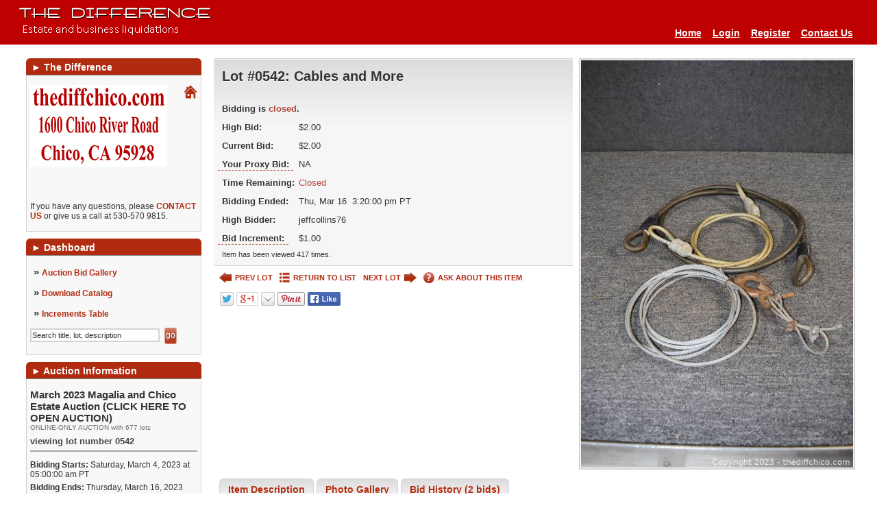

--- FILE ---
content_type: text/html; charset=UTF-8
request_url: https://www.thediffchico.com/auction/1469/item/cables-and-more-289510
body_size: 18896
content:
<!DOCTYPE html>
<html xmlns="http://www.w3.org/1999/xhtml" xml:lang="en-US" lang="en-US">
<head>
<meta http-equiv="Content-Type" content="text/html; charset=UTF-8"/>
<meta name="robots" content="index,all,follow" /><link rel="shortcut icon" href="https://www.thediffchico.com/images/favicon.gif" type="image/x-icon" />
<meta name="google-site-verification" content="TbIhOEEC8B7U1JQhXIV1B4Sv4GmUoB2vJUq_WaxVDoQ" />
<title>The Difference - Auction: March 2023 Magalia and Chico Estate Auction  (CLICK HERE TO OPEN AUCTION) ITEM: Cables and More</title>
<meta name="description" content="This item, Cables and More, is part of the online auction: March 2023 Magalia and Chico Estate Auction  (CLICK HERE TO OPEN AUCTION)." />
<meta name="keywords" content="online auction, auction, commercial auction, for sale, buy, used, forced sale, " />
  <link rel="stylesheet" href="/css/style.rev226.css" type="text/css" media="all"/>
    <link href="https://www.thediffchico.com/css/tdf-override.rev62.css" rel='stylesheet' type='text/css' media="all" />
  
  <script type="text/javascript">
var am_popup_display = false;
  </script>
  <script type="text/javascript" src="/js/jquery.rev172.js"></script>
  <script type="text/javascript" src="/js/jquery.simplemodal.rev142.js"></script>
  <script type="text/javascript" src="/js/main.rev40.js"></script>
  <meta property="og:url" content="https://www.thediffchico.com/auction/1469/item/cables-and-more-289510"/><meta property="og:type" content="website"/><meta property="og:title" content="Cables and More"/><meta property="og:image" content="https://d1pmzhuwg5hv4h.cloudfront.net/auctionimages/1469/1677435635/wthediffmar2023bw002511.jpg"/><meta property="og:image:width" content="400"/><meta property="og:image:height" content="601"/><meta property="og:description" content="This item is part of the online auction: March 2023 Magalia and Chico Estate Auction  (CLICK HERE TO OPEN AUCTION). Bidding starts Mar 4 and ends Mar 16. Item is located in Chico, CA."/><script type="text/javascript" src="/js/jquery-ui.rev189.js"></script>
    <script type="text/javascript" src="/js/pirobox_extended_min.rev2.js"></script>
    <script type="text/javascript" src="/js/itemlist.rev63.js"></script><script type="text/javascript" src="/js/jquery.multiselect.min.rev1.js"></script><link rel="stylesheet" href="/css/jqui/theme-tdf/jquery-ui-1.8.21.custom.css">
<script type="text/javascript" src="/js/angular.rev3.js"></script>
<script type="text/javascript" src="/js/angular.modules.rev8.js"></script>
<script type="text/javascript" src="/js/pusher.min.rev4.js"></script></head>
<body>
<!-- TDC Google Tag Manager -->
<noscript><iframe src="//www.googletagmanager.com/ns.html?id=GTM-QG3Z"
height="0" width="0" style="display:none;visibility:hidden"></iframe></noscript>
<script>(function(w,d,s,l,i){w[l]=w[l]||[];w[l].push({"gtm.start":
new Date().getTime(),event:"gtm.js"});var f=d.getElementsByTagName(s)[0],
j=d.createElement(s),dl=l!="dataLayer"?"&l="+l:"";j.async=true;j.src=
"//www.googletagmanager.com/gtm.js?id="+i+dl;f.parentNode.insertBefore(j,f);
})(window,document,"script","dataLayer","GTM-QG3Z");</script>
<!-- End Google Tag Manager -->
<!-- AM Google Tag Manager -->
<script>(function(w,d,s,l,i){w[l]=w[l]||[];w[l].push({"gtm.start":
new Date().getTime(),event:"gtm.js"});var f=d.getElementsByTagName(s)[0],
j=d.createElement(s),dl=l!="dataLayer"?"&l="+l:"";j.async=true;j.src=
"https://www.googletagmanager.com/gtm.js?id="+i+dl;f.parentNode.insertBefore(j,f);
})(window,document,"script","dataLayer","GTM-K9FP8CV");</script>
<!-- End Google Tag Manager --><div id="modal" class="sbblock"><h3><span>&nbsp;</span></h3></div>
<div id="modal-overlay"></div>
<div id="wrapper">
<noscript><div class="topwarmsg">This website requires javascript in order to function properly. Please <a href="http://enable-javascript.com/">click here</a> for help on how to enable javascript.</div></noscript>
<div id="header">
  <table><tr>
  <td><h1><a href="/"><img alt="The Difference" src="/images/thedifflogo.png" /></a></h1></td>
  <td class="desc"></td>
    <td>
    <ul class='main'><li><a href="https://www.thediffchico.com/">Home</a></li><li><a href="https://www.thediffchico.com/login">Login</a></li><li><a href="https://www.thediffchico.com/register">Register</a></li><li><a href="https://www.thediffchico.com/contactus">Contact Us</a></li></ul></td>
  </tr></table>
</div><div id="content">
<div id="lsidebar">
  <div style="width:100%">
    <div>
<b class="spiffy">
<b class="spiffy1"><b></b></b>
<b class="spiffy2"><b></b></b>
<b class="spiffy3"></b>
<b class="spiffy4"></b>
<b class="spiffy5"></b>
</b>
<div class="spiffyfg"><span>&#9658;</span>&nbsp;The Difference</div>
</div>
<div class="col_menu_content"><div class="col_div"><div style="display: inline-block;margin-bottom: 10px;"><a href="/newhome/affiliates/afid/2"><img src="/user_images2/affiliate2_logo1a_t.jpg" alt="affiliate logo"/></a></div><div class="rightdv"><a href="/newhome/affiliates/afid/2"><img src="/images/home.gif" alt="Affiliate Home Page" /></a></div><div><p>  </p></div></div><div class="col_div">If you have any questions, please <a id="affiliatecontact" href="#">CONTACT US</a> or give us a call at 530-570 9815.</div><script type="text/javascript">
$('#affiliatecontact,.ask').live('click', function(ev){
  ev.preventDefault();
  var auctitle = "Contact The Difference";
  $(this).after('<div class="sbblock iframe" id="ifmodal"><h3><span>' + auctitle + '</span></h3><iframe style="border:none;height:560px;width:101.2%;margin:-8px -6px -16px;"></iframe></div>');
  $('#ifmodal').modal({
    closeHTML: "<a title='Close' class='modal-close'>X</a>",
    position: [30],
    minWidth: 1024,
    maxWidth: 1024,
    overlayClose: true,
    fixed: false,
    overlayId: 'modal-overlay',
    containerId: 'modal-container',
    closeClass: 'modal-close',
    onClose: function(refresh){
      $.modal.close();
      $('#ifmodal').remove();
      if(typeof(refresh) !== 'undefined' && refresh === true){
        window.location.reload();
      }
    },
    onShow: function(){
      $('#modal-container').find('iframe').attr('src', '/contactus/affiliate/id/2');
    }
  });
  return false;
});
var closeModal = function(){
$.modal.close();
$('#ifmodal').remove();
};
</script></div><div>
<b class="spiffy">
<b class="spiffy1"><b></b></b>
<b class="spiffy2"><b></b></b>
<b class="spiffy3"></b>
<b class="spiffy4"></b>
<b class="spiffy5"></b>
</b>
<div class="spiffyfg"><span>&#9658;</span>&nbsp;Dashboard</div>
</div>
<div class="col_menu_content"><div style='padding-top:5px;'><div id='list3'><div class="single"><span>&raquo;</span>&nbsp;<a href="https://www.thediffchico.com/auction/march-2023-magalia-and-chico-estate-auction-click-here-to-open-auction-1469">Auction Bid Gallery</a></div><div class="single"><span>&raquo;</span>&nbsp;<a target="_blank" href="https://www.thediffchico.com/print_catalog/index/auction/1469">Download Catalog</a></div><div class="single"><span>&raquo;</span>&nbsp;<a id="inc-tip">Increments Table</a></div><div id="inctip" class="tooltip">The Bid increments on the item is $1.00</div><script type="text/javascript">
              $(document).ready(function(){
                $("#inc-tip").tooltip({
                  events: {def: "click, mouseleave", tooltip: "mouseover, mouseleave"},
                  tip: "#inctip",
                  delay: 1000,
                  offset: [-30, -4],
                  position: "center right"
                }).dynamic();
              });
              </script><div style="padding-top:5px;">
                <form action="/itemlist/search/auction/auction/1469" method="post" onsubmit='if(document.getElementById("lb-search-field").value=="Search title, lot, description") document.getElementById("lb-search-field").value=""; return true;'>
                    <input id="lb-search-field" class="search_field" name="search_string" type="text" maxlength="60" value="Search title, lot, description"
                      onblur='if(this.value=="") this.value="Search title, lot, description";' onfocus='if(this.value=="Search title, lot, description") this.value="";' />
                        <input class="blue_submit_sm" type="submit" name="submit" value="go" /></form></div></div></div></div><div>
<b class="spiffy">
<b class="spiffy1"><b></b></b>
<b class="spiffy2"><b></b></b>
<b class="spiffy3"></b>
<b class="spiffy4"></b>
<b class="spiffy5"></b>
</b>
<div class="spiffyfg"><span>&#9658;</span>&nbsp;Auction Information</div>
</div>
<div class="col_menu_content"><div class='col_div'><h2>March 2023 Magalia and Chico Estate Auction  (CLICK HERE TO OPEN AUCTION)</h2>	<div style='color:#707070; font-size:10px;'>ONLINE-ONLY AUCTION with 677 lots</div><h3>viewing lot number 0542</h3> <div class='col_div'><b>Bidding Starts:</b> Saturday, March 4, 2023 at 05:00:00 am  PT</div>
          <div style='margin-top:5px;'><b>Bidding Ends:</b> Thursday, March 16, 2023 between 08:00:00 am and 07:25:00 pm  PT</div><div style='margin-top:5px;'>See individual items for exact closing times.</div><div class='col_div'><b>Location:</b> <a id="aucaddress" itemscope itemtype="http://schema.org/PostalAddress" target="_blank" href="http://maps.google.com/maps?hl=en&amp;q=1600+Chico+River+Road%2C+Chico%2C+CA++95928&amp;um=1&amp;ie=UTF-8&amp;sa=X&amp;oi=geocode_result&amp;resnum=1&amp;ct=title"><span itemprop="streetAddress">1600 Chico River Road</span>, <span itemprop="addressLocality">Chico</span>, <span itemprop="addressRegion">CA </span> <span itemprop="postalCode">95928</span></a></div><div class='col_div'><p style="margin-bottom: 5px;"><span style="font-size: 10pt;"><strong>Inspection: </strong>Online viewing only.<strong> </strong></span></p>
<p style="margin-bottom: 5px;"><span style="font-size: 10pt;">If you have any questions regarding any lots please contact us 530 898 8090. </span></p>
<div id="spoon-plugin-kncgbdglledmjmpnikebkagnchfdehbm-2" style="display: none;"> </div></div><div class='col_div'><p><span style="font-size: 10pt;"><strong>Payment Due: </strong>Payment can be made at time of pick up.  If you chose this option please email us and state the day that you will be picking up. Payment can also be made online.</span><br /><br /><span style="font-size: 10pt;">Shipping is available, please contact us if this is an option that you are interested in taking advantage of. Thank you 530 898 8090 </span></p>
<p><span style="font-size: 10pt;"><strong>Payment Methods: </strong>We accept cash, cashier's check and credit cards.</span></p>
<div id="spoon-plugin-kncgbdglledmjmpnikebkagnchfdehbm-2" style="display: none;"> </div></div><div class='col_div'><p><span style="font-size: 12pt; background-color: #ffff00;"><strong><span style="font-size: 12pt;">Removal:  Pick Up hours-Saturday, Mar 18, 2023and Sunday Mar 19, 2023 </span><span style="font-size: 12pt;">between 8am-noon at 1600 Chico River Road. If you have any problems please contact us at 530 898 8090. </span></strong></span></p>
<p><span style="font-size: 10pt;">If you unable to pick up your items at this time please have someone pick them up for you. We are not able to store purchased items. </span></p>
<p><span style="font-size: 10pt;">Please bring paper and boxes to wrap your items as these are not supplied.</span></p>
<p><span style="font-size: 10pt;">All items remaining after this specified time are considered abandoned and forfeited, with no further rights by the Buyer. No claims of any kind shall be allowed after Item has been removed by the Buyer or item has been signed for at time of removal.</span></p>
<p><span style="font-size: 10pt;"><strong>Removal Assistance: </strong>Buyers are solely responsible for the removal of purchased items.</span></p>
<p><span style="font-size: 10pt;">If someone other than you is picking up your auction purchases, please <a href="http://www.thediffchico.com/authorize/auction/1469" target="_blank">CLICK HERE</a> to fill out the authorization form so that we can release your items to your authorized agent.</span></p>
<div id="spoon-plugin-kncgbdglledmjmpnikebkagnchfdehbm-2" style="display: none;"> </div></div><div class='col_div'><b>Buyer's Premium: </b>There is a 13% Buyer's Premium in effect for this auction.</div><div class='col_div'><p style="font-weight: bold;"><span style="font-size: 10pt;">All items are sold "as-is" and "where-is" with no warranties expressed or implied. Buyers in default will be charged a 15% re-listing fee based upon their high bid amount. There are no refunds or exchanges. Please bid accordingly.</span></p>
<div id="spoon-plugin-kncgbdglledmjmpnikebkagnchfdehbm-2" style="display: none;"> </div></div></div></div><div>
<b class="spiffy">
<b class="spiffy1"><b></b></b>
<b class="spiffy2"><b></b></b>
<b class="spiffy3"></b>
<b class="spiffy4"></b>
<b class="spiffy5"></b>
</b>
<div class="spiffyfg"><span>&#9658;</span>&nbsp;Featured Auctions</div>
</div>
<div class="col_menu_content"><div class="featured scroller"><a href="/auction/jan-2026-coin-and-jewelry-auction-click-here-to-open-auction-1593">Jan 2026 - Coin and Jewelry Auction (CLICK HERE TO OPEN AUCTION)<br/><span><span class="green_link">AUCTION BIDDING NOW!</span><br/>Sun, January 11 - Fri, January 23</span></a></div></div><div>
<b class="spiffy">
<b class="spiffy1"><b></b></b>
<b class="spiffy2"><b></b></b>
<b class="spiffy3"></b>
<b class="spiffy4"></b>
<b class="spiffy5"></b>
</b>
<div class="spiffyfg">
<span>&#9658;</span>&nbsp;Follow Us</div>
</div>
<div class="col_menu_content">
<div class="col_div">
<div class="follow">
<a class="facebook" href="http://www.facebook.com/pages/Thediffchico/492651384119992?ref=hl" title="Follow on Facebook" target="_blank"></a><a class="twitter" href="http://twitter.com/TheDiffChico" title="Follow on Twitter" target="_blank"></a><a class="googleplus" href="https://plus.google.com/+Thediffchicoca" title="Follow on Google+" target="_blank"></a><a class="RSS" href="https://www.thediffchico.com/feed/auctions" title="Subscribe to RSS feeds" target="_blank"></a></div>
<div class="clearfix"></div>
</div></div>
  </div>
</div>
<div id="main_content" >
<div itemscope itemtype="http://schema.org/Offer" ng-app="bidItem">
<input id="current_user" type="hidden" value='' />
<div id="item-wrapper" ng-controller="ItemDetailCtrl" style="display:none;">
<div id="item-image">
  <img alt="Cables and More" ng-src="https://d1pmzhuwg5hv4h.cloudfront.net/auctionimages/1469/1677435635/wthediffmar2023bw002511.jpg" itemprop="image" />
</div>
<noscript><div class="topwarmsg">This page is not working properly on your browser. Please <a href="/auction/1469/item/cables-and-more-289510/basic">Click Here</a> to switch to basic HTML page or <a href="/contactus">contact us</a> for support.</div></noscript>
<div id="item-info">

<div class="topwarmsg" id="jsfmsg" style="display:none;">This page is not working properly on your browser. Please <a href="/auction/1469/item/cables-and-more-289510/basic">Click Here</a> to switch to basic HTML page or <a href="/contactus">contact us</a> for support.</div>
<div id="item-detail" ng-class="{highlightg: (! enable_blind_bidding && item.highlight === 'highlightg'), highlightr: (! enable_blind_bidding && item.highlight === 'highlightr')}" >
  <div class="topwarmsg fixed" ng-if="show_pusher_warning_alert">There was some problem connecting to server. Application is trying to reconnect. Please check your internet connectivity.</div>
  <h2 class="auction_list_h2">
  Lot #0542:     <span itemprop="name">Cables and More</span>
    <br>
    </h2>
<meta itemprop="url" content="https://www.thediffchico.com/auction/1469/item/cables-and-more-289510">
<meta itemprop="category" content="">
<meta itemprop="seller" content="The Difference">
<meta itemprop="availabilityStarts" content="2023-03-04T05:00:00">
<meta itemprop="availabilityEnds" content="2023-03-16T15:20:00">


<div>
  <div ng-if="(item.buy_now <= 0 || item.current_bid < item.buy_now) && ! (item.first_to_reserve == 1 && item.reserve_price > 0 && item.current_bid >= item.reserve_price)">
    <form ng-if="item.start_time <= current_time && item.end_time >= current_time && item.live == '1'" class="bid_form" action="/auction/1469/item/289510" method="post">
      <label for="bid_field">Your Highest Bid:</label>
      <input type="hidden" id="min_bid_field" name="min_bid" value="{{item.minimum_bid}}" />
      <input type="hidden" name="high_bidder" value="{{item.high_bidder}}" />
      <input type="hidden" name="quantity" value="{{item.quantity}}" />
      <input type="hidden" class="bid_submit_value" name="bid_submit_value" value="" />
      <input type="text" id="bid_field" data-premium="{{item.buyer_premium}}" name="bid" autocomplete="off" maxlength="8" data-increment="{{item.increment}}" data-flat_increment="{{item.flat_increment}}" />
      <label for="bid_field" ng-if="item.quantity > 1">&nbsp;x&nbsp;{{item.quantity}}</label>
      <input name="bid_button" type="submit" value="{{item.bid_button_value}}" />
      <input ng-if="seconds > 0 && enable_buy_item_now && item.buy_now > 0" type="hidden" name="buy_now" value="{{item.buy_now}}" />
      <input ng-if="seconds > 0 && enable_buy_item_now && item.buy_now > 0" name="buy_now_button" type="submit" value="{{item.buy_now_display}}" />
              <span ng-if="is_admin || ! (enable_blind_bidding && auction.blind_bidding == 1)" ng-bind-html="item.bid_button_title | renderHtml"></span>
            </form>
    <h3 class="red" ng-if="! item.live || item.live == '0'">Bidding is not allowed on this item at the moment.</h3>
    <div ng-if="item.start_time > current_time || item.end_time < current_time">
            </div>
  </div>
  <b class="big red" ng-if="item.buy_now > 0 && item.buy_now <= item.current_bid">Sold</b>
  
  <table class="tbl-details">
        <tbody ng-bind-html="item.status_text | renderHtml"></tbody>
      <tr class="imp" ng-if="(item.current_bid > 0 && show_bid_history) && ( is_admin || ! (enable_blind_bidding && auction.blind_bidding == 1))">
        <th>Current Bid:</th>
        <td data-currency="{{item.current_bid}}" data-quantity="{{item.quantity}}"></td>
      </tr>
      <tr class="imp" ng-if="show_bid_history && (is_admin || ! (enable_blind_bidding && auction.blind_bidding == 1))">
        <th><label class='tipped' title='{{item.proxy_title | renderHtml}}' >
          Your Proxy Bid:</label></th>
        <td ng-if="item.high_bidder === current_user" data-currency="{{item.proxy_bid}}" data-quantity="{{item.quantity}}"></td>
        <td ng-if="item.high_bidder !== current_user">NA</td>
      </tr>
            <tr class="imp">
      <th>Time Remaining:</th>
      <td ng-if="! (item.first_to_reserve == 1 && item.reserve_price > 0 && item.current_bid >= item.reserve_price)" class="rimg" ng-class="{lessthantwelve: seconds <= 43200, red:(item.end_time - current_time) <= 0}">
        {{item.end_time | durationWords: current_time}}
                <span id="extendedspan" class="red_small" ng-if="item.bidding_extended > 0">(bidding was extended)</span>
                <a ng-if="item.start_time <= current_time && (item.end_time - current_time) > 0 && (! realtime || seconds > 86400)" href="/auction/1469/item/289510"><img src="/images/refresh-black-tdf.png" title="REFRESH PAGE" alt="REFRESH PAGE" /></a>
      </td>
      <td class="rimg red" ng-if="item.first_to_reserve == 1 && item.reserve_price > 0 && item.current_bid >= item.reserve_price">
          Closed      </td>
      </tr>
          <tr class="imp" ng-if="seconds > 0 && ! (item.first_to_reserve == 1 && item.reserve_price > 0 && item.current_bid >= item.reserve_price)">
                <th>Bidding Ends:</th>
        <td>Thu, Mar 16&nbsp;&nbsp;3:20:00 pm  PT</td>
              </tr>
            <tr class="imp" ng-if="seconds <= 0 && ! (item.first_to_reserve == 1 && item.reserve_price > 0 && item.current_bid >= item.reserve_price)">
                <th>Bidding Ended:</th>
        <td>Thu, Mar 16&nbsp;&nbsp;3:20:00 pm  PT</td>
              </tr>
            <tr class="imp" ng-if="item.bid_status_text.length > 0 && ! show_customer_info && item.highbidder_username && ! (enable_blind_bidding && auction.blind_bidding == 1)">
        <th>Status:</th>
        <td><span ng-class="{green: item.status === 'winning', red:item.status === 'losing'}">{{item.bid_status_text}}</span></td>
      </tr>
      <tr class="imp" ng-if="show_customer_info && item.highbidder_username && show_bid_history && (is_admin || ! (enable_blind_bidding && auction.blind_bidding == 1))">
        <th>High Bidder:</th>
        <td><span ng-class="{green: item.status === 'winning', red:item.status === 'losing'}">{{crowd_bidder && crowd_bidder == item.high_bidder ? crowd_bidder_username : item.highbidder_username}}</span></td>
      </tr>
      <tr class="imp" ng-if="show_bid_history && (is_admin || ! (enable_blind_bidding && auction.blind_bidding == 1))">
        <th>
          <div class="bidinc"><span class="tipped">Bid Increment:</span></div>
        </th>
        <td data-currency="{{item.effective_increment}}" data-quantity="{{item.quantity}}"></td>
      </tr>
            <tr class="imp" ng-if="item.reserve_price > 0 && item.reserve_option != 'none'">
        <th>Reserve Price:</th>
        <td ng-bind-html="item.reserve_price_display | renderHtml"></td>
      </tr>
      <tr class="imp" ng-if="item.current_bid <= 0">
        <th>Starting Bid:</th>
        <td data-currency="{{item.starting_bid}}" data-quantity="{{item.quantity}}"></td>
      </tr>
      <tr class="imp" ng-if="item.auction_item_location">
        <th>Item Location:</th>
        <td ng-bind-html="item.auction_item_location | renderHtml"></td>
      </tr>
      <tr class="imp" ng-if="item.seller_user_name">
        <th>Seller:</th>
        <td>{{item.seller_user_name}}</td>
      </tr>
          <tr><td colspan="2">
        Item has been viewed 417 times.
      </td></tr>
    </table>
</div>
</div>
<div class="ilinks">
      <a class="prev" href="/auction/1469/item/nib-hilti-filtration-bag-289509"><img alt="<" src="/images/prev-tdf.png" title="PREV LOT"/>PREV LOT</a>
    <a class="list blist" href="/auction/march-2023-magalia-and-chico-estate-auction-click-here-to-open-auction-1469/page/1"><img alt="" src="/images/list-tdf.png" title="RETURN TO LIST" />RETURN TO LIST</a>
    <a class="next" href="/auction/1469/item/gund-1983-bear-289511">NEXT LOT<img alt=">" src="/images/next-tdf.png" title="NEXT LOT"/></a>
      <a class="ask" href="/home/contact_us"><img alt="?" src="/images/help-tdf.png" title="ASK ABOUT THIS ITEM"/>ASK ABOUT THIS ITEM</a>
  <b class="clearfix"></b>
</div>
<div class="sshares">
<img id="sharebtnsstaticimage" src="/images/socialbtns-tdf.png" usemap="#Map" alt="Social Buttons" class="share-button"/>
<map name="Map" id="Map">
    <area alt="" title="" target="_blank" href="https://twitter.com/intent/tweet?text=Cables%20and%20More+https://www.thediffchico.com/auction/1469/item/cables-and-more-289510" shape="poly" coords="2,1,20,2,21,19,2,19" />
    <area alt="" title="" target="_blank" href="https://plus.google.com/share?url=https://www.thediffchico.com/auction/1469/item/cables-and-more-289510" shape="poly" coords="26,1,57,2,58,19,26,19" />
    <area alt="" title="" href="mailto:?Subject=Cables%20and%20More&body=https://www.thediffchico.com/auction/1469/item/cables-and-more-289510" shape="poly" coords="62,2,82,3,81,20,62,18" />
    <area alt="" title="" target="_blank" href="http://pinterest.com/pin/create/button/?url=https://www.thediffchico.com/auction/1469/item/cables-and-more-289510&media=https://www.thediffchico.com/auctionimages/1469/1677435635/wthediffmar2023bw002511.jpg&description=Cables%20and%20More" shape="poly" coords="87,3,125,2,125,19,86,19" />
    <area alt="" title="" target="_blank" href="https://www.facebook.com/sharer/sharer.php?u=https://www.thediffchico.com/auction/1469/item/cables-and-more-289510" shape="poly" coords="130,1,178,2,178,19,130,19" />
</map>
</div>
</div>
</div>
<div id="item-inctip" class="tooltip">The Bid increments on the item is $1.00</div>

<div id="itemtabs" class="clearfix">

<ul class="tab_ul">
    <li class="a"><a href="#description">Item Description</a></li>
          <li><a id="imgtab" href="#images">Photo Gallery</a></li>
      <li><a href="#bid-history">Bid History (2 bids)</a></li>
  </ul>
<div class="tab_content" " id="description" itemprop="description" style="display:none;">
  <p>Cables and More</p></div>

  <div class="tab_content" id="bid-history" style="display:none;">
    <a style="display:none;" class="refresh" href="https://www.thediffchico.com/auction/1469/item/cables-and-more-289510"><img alt="" title="REFRESH PAGE" src="/images/refresh-tdf.png"></a>
    <table class="simplegrid">
      <tr>
        <td style="width:140px;">Bid Date</td>
        <td>Bid Amount</td>
                <td style="width:25%;">Bidder</td>
              </tr>
          <tr  >
        <td>Mar 15, 2023 - 5:34:55 PM</td>
        <td>$2.00</td>
                <td class="infotd" title="jeffcollins76 outbid weldy03."><b>i</b>jeffcollins76</td>
              </tr>
          <tr class='e' >
        <td>Mar 4, 2023 - 8:06:26 AM</td>
        <td>$1.00</td>
                <td class="infotd" title="weldy03 placed the starting bid."><b>i</b>weldy03</td>
              </tr>
        </table>
  </div>
<div class="tab_content pics" id="images" style="display:none;">
  <strong>Click on any picture to see a larger image.</strong>
  <ul>
          <li>
        <a class="pirobox_gall" rel="gallery" target='_blank' href='https://d1pmzhuwg5hv4h.cloudfront.net/auctionimages/1469/1677435635/wthediffmar2023bw002511.jpg'>
          <noscript><img alt='Cables and More' src='https://d1pmzhuwg5hv4h.cloudfront.net/auctionimages/1469/1677435635/wthediffmar2023bw002511_t.jpg' /></noscript>
          <img alt="Cables and More" data-ssrc="https://d1pmzhuwg5hv4h.cloudfront.net/auctionimages/1469/1677435635/wthediffmar2023bw002511_t.jpg" />        </a>
      </li>
          <li>
        <a class="pirobox_gall" rel="gallery" target='_blank' href='https://d1pmzhuwg5hv4h.cloudfront.net/auctionimages/1469/1677435635/wthediffmar2023bw002512.jpg'>
          <noscript><img alt='Cables and More' src='https://d1pmzhuwg5hv4h.cloudfront.net/auctionimages/1469/1677435635/wthediffmar2023bw002512_t.jpg' /></noscript>
          <img alt="Cables and More" data-ssrc="https://d1pmzhuwg5hv4h.cloudfront.net/auctionimages/1469/1677435635/wthediffmar2023bw002512_t.jpg" />        </a>
      </li>
          <li>
        <a class="pirobox_gall" rel="gallery" target='_blank' href='https://d1pmzhuwg5hv4h.cloudfront.net/auctionimages/1469/1677435635/wthediffmar2023bw002513.jpg'>
          <noscript><img alt='Cables and More' src='https://d1pmzhuwg5hv4h.cloudfront.net/auctionimages/1469/1677435635/wthediffmar2023bw002513_t.jpg' /></noscript>
          <img alt="Cables and More" data-ssrc="https://d1pmzhuwg5hv4h.cloudfront.net/auctionimages/1469/1677435635/wthediffmar2023bw002513_t.jpg" />        </a>
      </li>
          <li>
        <a class="pirobox_gall" rel="gallery" target='_blank' href='https://d1pmzhuwg5hv4h.cloudfront.net/auctionimages/1469/1677435635/wthediffmar2023bw002514.jpg'>
          <noscript><img alt='Cables and More' src='https://d1pmzhuwg5hv4h.cloudfront.net/auctionimages/1469/1677435635/wthediffmar2023bw002514_t.jpg' /></noscript>
          <img alt="Cables and More" data-ssrc="https://d1pmzhuwg5hv4h.cloudfront.net/auctionimages/1469/1677435635/wthediffmar2023bw002514_t.jpg" />        </a>
      </li>
          <li>
        <a class="pirobox_gall" rel="gallery" target='_blank' href='https://d1pmzhuwg5hv4h.cloudfront.net/auctionimages/1469/1677435635/wthediffmar2023bw002515.jpg'>
          <noscript><img alt='Cables and More' src='https://d1pmzhuwg5hv4h.cloudfront.net/auctionimages/1469/1677435635/wthediffmar2023bw002515_t.jpg' /></noscript>
          <img alt="Cables and More" data-ssrc="https://d1pmzhuwg5hv4h.cloudfront.net/auctionimages/1469/1677435635/wthediffmar2023bw002515_t.jpg" />        </a>
      </li>
          <li>
        <a class="pirobox_gall" rel="gallery" target='_blank' href='https://d1pmzhuwg5hv4h.cloudfront.net/auctionimages/1469/1677435635/wthediffmar2023bw002516.jpg'>
          <noscript><img alt='Cables and More' src='https://d1pmzhuwg5hv4h.cloudfront.net/auctionimages/1469/1677435635/wthediffmar2023bw002516_t.jpg' /></noscript>
          <img alt="Cables and More" data-ssrc="https://d1pmzhuwg5hv4h.cloudfront.net/auctionimages/1469/1677435635/wthediffmar2023bw002516_t.jpg" />        </a>
      </li>
      </ul>
</div>

</div> <script type="text/javascript">
  var scroll_in_progress = false;
  var sliderPaddings = 32;
  var sliderButtonWidths = 62;
  var sliderImageBorders = 10;
  var setupGallery = function(container, direction){
    if(typeof(direction) === 'undefined')
      direction = false;
    container = $(container);
    var gwidth = container.width() - 4 - sliderPaddings;
    var sliderw = 0;
    var slideImages = $(container).find('.slider li img');
    if(direction === 'reverse')
      slideImages = $(slideImages.get().reverse());
    else if(direction === 'forward')
      slideImages = $(container).find('.slider li:not(.visible) img');
    $(slideImages).each(function(inx, el){
      el = $(el);
      var width = parseInt(el.attr('width')) + sliderImageBorders;
      sliderw += width;
      var btnwidth = (slideImages.length > (inx + 1)) ? sliderButtonWidths : 0;
      if((sliderw + btnwidth) >= gwidth){
        container.find('.slider-button').show();
        sliderw -= width;
        return false;
      }
      else
        container.find('.slider-button').hide();
      if($(el).data('ssrc') && $(el).data('ssrc').length > 0){
        el.attr('src', el.data('ssrc'));
        el.removeData('ssrc');
        el.removeAttr('data-ssrc');
      }
      el.parents('li').addClass('visible');
    });
    if(! direction)
      container.find('.slider .container').width(sliderw);
    return sliderw;
  };

  var setupGalleries = function(){
    $('.slider-container').each(function(){
      setupGallery(this);
    });
  };

 </script>
</div>
<script type='text/javascript'>
// <!--
var ga_tracking = '';
var gtm_enabled = true;
var bid_percentage = ''
var terms_duration = 1;
var fixed_sidebar = false;
var fix_pager = false;
var lang = {terms_heading:'Auction Terms',force_read_terms : 'Please take a bit more time to read this information.'};
var quantity_invalid = 'Please specify a valid quantity, greater than zero and no more than %s.';
var show_premium_in_bid_confirmation = false;
var enable_ajax_pusher_updates = true;
var disable_bidhistory_after_sale = false;
var img_postfix = '-tdf';
var is_mobile = '';
var isValidUser = '';
var force_increment_proxy = false;
lang.bid_login_popup = "<div class='login_popup' align='center'><h2> Start Bidding Now! </h2><br><div class='login_div'> Already have an account? <br><a href='/login'> Log In Here </a></div><div class='register_div'> New to TheDiffChico? <br><a href='/register'>Register Today!</a></div></div>";
lang.bid_login_popup_mobile = "You must be logged in to bid. If you don't already have an account please register first. It's quick and easy.";
lang.bid_premium_popup = "Are you sure you want to place a [bid] bid on this item: [title]? A [buyer_premium]% buyer's premium of amount [buyer_premium_amount] applies, bringing your total purchase commitment to [total].";
lang.bid_no_premium_popup = "Are you sure you want to place a [bid] bid on this item: [title]?";
lang.bid_not_good = 'Your bid must be a valid number. Valid numbers like the following:<br /> 95 &nbsp;&nbsp;&nbsp; $95.5 &nbsp; $95,555.55';
lang.bid_not_good_mobile = 'Your bid must be a valid number. Valid numbers like the following: 95    $95.5    $95,555.55';
lang.buy_now_popup = "You are about to purchase this item for [buy_now_price]. After the auction is over this item will be added to your invoice from the auction.";
lang.buy_now_bid_popup = "You have entered bid amount which is greater or equal to buy now price of the item. You are about to purchase this item for [buy_now_price]. After the auction is over this item will be added to your invoice from the auction.";
lang.buy_now_button = "Buy Now";
lang.buy_now_upcoming_popup = "Bidding has not started yet. You can purchase this item as soon as bidding starts.";
lang.check_terms_popup = "Please select the auction terms check box provided to indicate that you agree to the terms of this auction and then enter your bid.";
lang.classifieds_check_terms_popup = "Please select the classifieds terms check box provided to indicate that you agree to the terms and then add your item to cart.";
lang.place_bid_btn = 'Place Bid';
lang.adjust_proxy_btn = 'Adjust Proxy Bid';
lang.add_proxy_btn = 'Add Proxy Bid';
lang.can_adjust_proxy = "You can raise or lower your proxy bid by entering a new amount in the form.";
lang.can_add_proxy = "You can add a proxy bid to protect your item against other bidders.";
lang.can_bid = '<label>Enter %s or more</label>';
lang.losing_status = 'Losing';
lang.winning_status = 'Winning';
lang.pre_deposit_required_msg = "You need to place a deposit before bidding on this item.";
lang.auction_force_proxy_increment_msg = "Proxy bids must be multiples of the bid increment. Would you like to place a proxy bid of %s?";

var decimals = parseInt('2');
var buyer_premium = 13.000;
var enable_bid_confirmation = false;
var show_county_info = false;
var crowd_bidder = '';
var crowd_bidder_username = 'Crowd Bidder';
var current_user = parseInt('', 10);
var auctionID = '1469';
var itemId = '289510';
var handletabswitch = function(){
  if(location.hash.length > 0 && $(location.hash).length > 0){
    $('#itemtabs').find('a[href="'+location.hash+'"]').click();
    if(typeof(history.replaceState) !== 'undefined'){
      history.replaceState({}, '', location.href.replace(location.hash, ''));
    }
  }
};
var loadimgs = function(){
  $('#images img, #details-images img').each(function(inx,el){
    el = $(this);
    el.attr('src', el.data('ssrc')).removeData('ssrc').removeAttr('data-ssrc').show();
  });
};
addpopstate(handletabswitch);
tip_conf = {
  tipClass: 'tooltip',
  position:'center left',
  delay:150,
  onShow: function() {
    var hvclass = 'hv';
    if(this.getTip().attr('class').indexOf('right') > -1)
      hvclass += 'r';
    this.getTrigger().addClass(hvclass);
  },
  onHide: function() {
    this.getTrigger().removeClass('hv').removeClass('hvr');
  }
};
initTips = function (){
    $('tr th label.tipped').tooltip(tip_conf).dynamic();
    $('.bidinc > span').tooltip({
    relative: true,
    tip: "#item-inctip",
    offset: [0, -8],
    tipClass: 'tooltip',
    position: 'center right',
    delay: 150,
    onShow: function() {
      var hvclass = 'hvr';
      if(this.getTip().attr('class').indexOf('right') > -1)
        hvclass += 'r';
      this.getTrigger().addClass(hvclass);
    },
    onHide: function() {
      this.getTrigger().removeClass('hv').removeClass('hvr');
    }
  });//.dynamic();
};
function urldecode(url){
  return decodeURIComponent(url.replace(/\+/g, ' '));
}
var new_ca_dialog_data = $('#ca_dialog').html();
function showconfidentialagreementdialog(){
  $('#ca_dialog').html('');
  smodal('', '<div id="confirm_dialog">' + new_ca_dialog_data + '</div>', false,
          '<button class="modal-close">Cancel</button><button class="conf">OK</button>', false, false);
  $('#confirm_dialog>fieldset>div').css('max-height', ($(window).height() - 300) + 'px');
  $('.modal-close').click(function(){
    $('#confirmation_error').html('');
    $('#confirmation_error').hide();
    $('#ca_dialog').html(new_ca_dialog_data);
  });
  $('.conf').click(function(e){
    e.preventDefault();
    if($('#user_pass').val() !== ''){
      $('#confirmation_error').html('');
      $('#confirmation_error').hide();
      $.post('/itemdetail/set_confidentiality_agreement/id/', {'auctionid': auctionID, 'userpass': $('#user_pass').val(), 'itemid': itemId}, function(dt){
        if(dt.status === 'success'){
          $.modal.close();
          window.location.href = '/auction/1469/item/cables-and-more-289510';
        }
        else{
          $('#confirmation_error').html(dt.status);
          $('#confirmation_error').show();
        }
      });

    }else{
      $('#confirmation_error').html('Please enter your password to accept the Confidentiality Agreement.');
      $('#confirmation_error').show();
    }
    return false;
  });
}
function showdocwarning(event, action, obj){
  event.preventDefault();
  var msg = '';
  if(action.indexOf('login') > -1){
    msg = "You must be logged in to access the document(s). <a href='/login'>Click here</a> to login. <br /><br /> If you don't already have an account please <a href='/register'>register here</a>. It's quick and easy.";
  }
  else{
    if(action.indexOf('whitelist') > -1 && action.indexOf('ca') > -1){
      msg = "You must be approved for bidding, in order to access the document(s).";
      msg += "<br/><br/>Some of the documents require a Confidentiality Agreement, in order to view/download these document(s) please accept the Confidentiality Agreement first.";
    }
    else if(action.indexOf('whitelist') > -1){
      msg = "You must be approved for bidding, in order to access the document(s).";
    }
    else if(action.indexOf('ca') > -1 && $('#documents ul').find('li').length == $('#documents ul').find('li #ca-link').length){
      showconfidentialagreementdialog();
      return;
    }
    else if(action.indexOf('ca') > -1){
      msg += "Some of the documents require a Confidentiality Agreement, in order to view/download these document(s) please accept the Confidentiality Agreement first.";
    }
  }
  if(msg !== '' && $('#documents ul').find('li').length != $('#documents ul').find('li a:not([href])').length){
    msg += "<br><br>If you want to download other document(s) <a onclick=\"$('.modal-close').click();\" href='/itemdetail/getalldocuments/auctionid/{auction_id}/itemid/{item_id}'>Click here<a>.";
  }
  msg = msg.replace('{auction_id}', auctionID).replace('{item_id}', itemId);
  if(msg.length > 0){
    smalert('', msg);
  }
  else{
    window.open(obj.href, '_blank');
  }
};
var jswarntimeout = setTimeout(function(){$('#jsfmsg').show();},2000);
var init = function(){
  $('#doctab').text($('#doctab').text().replace(/[0-9]+/g, $('#documents').find('li').length));
  $('.blist').click(function(ev){
    ev.preventDefault();
    if(history.length > 1 && (document.referrer.search(new RegExp('\/auction\/(.*)-'+auction.id+'(\/.*)?$', 'g')) > -1 || document.referrer.indexOf('/classifieds/' + auction.id) > -1) && document.referrer.indexOf('/item/') < 0){
      history.back();
    }
    else{
      location.href = $(this).attr('href');
    }
    return false;
  });
  if($('#itemtabs ul.tab_ul li').length > 0){
    $('#itemtabs').tabize();
    handletabswitch();
  }
  else{
    $('#itemtabs').hide();
  }
  var fmsg = ($('.flash_msg').length > 0 ? $('.flash_msg').html() + '<br/>' : '') +
    ($('.flash_error').length > 0 ? $('.flash_error').html() + '<br/>' : '');
    if(fmsg.length > 5){
    if(am_popup_display) smalert('Bid Information', fmsg);
    else{
      if(typeof(am_flash_handled) === 'undefined'){
        anim_pulsate($('.flash_msg,.flash_error'));
      }
      else{
        $('.flash_msg,.flash_error').show();
      }
    }
  }
    if($('#imgtab, #detailstab').parent().is('.a')) loadimgs();
  else $('#imgtab, #detailstab').click(loadimgs);
  $('#vidthumbs a').click(function(ev){
    ev.preventDefault();
    $('#item-vid').attr('src', 'https://www.youtube.com/embed/' + $(this).attr('id') + '?rel=0&autoplay=1');
  });
  $().piroBox_ext({
    piro_speed : 200,
    bg_alpha : 0.5,
    piro_scroll : true // pirobox always positioned at the center of the page
  });

  if($('#extendedspan').length > 0){
    if($('#extendedspan').parents('table').outerWidth()+32 >= $('#item-detail').outerWidth()){
      $('#extendedspan').before('<br/>');
      $('.tbl-details tr.imp td.rimg a img').css('margin-top',0);
    }
  }

      $('.infotd').tooltip({
      position:'bottom center',
      delay: 0,
      offset: [6, 0],
      onShow: function() {
        this.getTrigger().parent('tr').addClass('hv');
      },
      onHide: function() {
        this.getTrigger().parent('tr').removeClass('hv');
      }
    }).dynamic();
    if(location.hash.length > 0){
      $('#itemtabs').find('a[href="'+location.hash+'"]').click();
    }
    $('#ca-link').click(function(e){
      e.stopImmediatePropagation();
      e.stopPropagation();
  });
};
// -->
var domain_name = 'www.thediffchico.com';
var realtime = true;
var pusher_api_key = 'ed23bce2dcf1471d22bd';
var pusher_cluster = 'us3';
var current_time = parseInt(1768384424, 10);
var enable_buy_item_now = false;
var enable_blind_bidding = false;
var auction = {"id":"1469","title":"March 2023 Magalia and Chico Estate Auction  (CLICK HERE TO OPEN AUCTION)","intro":"<p><span style=\"font-size: 12pt;\">\u00a0This auction\u00a0contains\u00a0tools, oven,\u00a0tarps, tents\/canopy, bear dishes and much more.<\/span><\/p>\n<p><span style=\"font-size: 12pt; background-color: #ffffff;\"><strong>Pick up hours are 8am-12pm Sat\u00a0and Sun<\/strong><\/span><\/p>\n<p><span style=\"font-size: 12pt;\">This is a soft-close auction which has a posted closing date and closing time, but if there is a bid within the final two minutes, the closing time will be extended for another two minutes, and so on, until there is a high bidder and no additional bid for two minutes.<\/span><\/p>\n<p>\u00a0<\/p>\n<div id=\"spoon-plugin-kncgbdglledmjmpnikebkagnchfdehbm-2\" style=\"display: none;\">\u00a0<\/div>","terms":"<p style=\"font-weight: bold;\"><span style=\"font-size: 10pt;\">All items are sold \"as-is\" and \"where-is\" with no warranties expressed or implied. Buyers in default will be charged a 15% re-listing fee based upon their high bid amount. There are no refunds or exchanges. Please bid accordingly.<\/span><\/p>\n<div id=\"spoon-plugin-kncgbdglledmjmpnikebkagnchfdehbm-2\" style=\"display: none;\">\u00a0<\/div>","buyer_premium":"13.000","tax_rate":"7.250","deposit_required":"0.00","has_whitelist":"0","starts":"1677927600","ends":"1678971600","timezone":"America\/Los_Angeles","address":"1600 Chico River Road","city":"Chico","zip":"95928","google_videos":"","auction_group_type":"1","liveonline_mode":"Normal","preview_happens":"<p style=\"margin-bottom: 5px;\"><span style=\"font-size: 10pt;\"><strong>Inspection: <\/strong>Online viewing only.<strong>\u00a0<\/strong><\/span><\/p>\n<p style=\"margin-bottom: 5px;\"><span style=\"font-size: 10pt;\">If you have any questions regarding any lots please contact us 530 898 8090.\u00a0<\/span><\/p>\n<div id=\"spoon-plugin-kncgbdglledmjmpnikebkagnchfdehbm-2\" style=\"display: none;\">\u00a0<\/div>","removal_happens":"<p><span style=\"font-size: 12pt; background-color: #ffff00;\"><strong><span style=\"font-size: 12pt;\">Removal: \u00a0Pick Up\u00a0hours-Saturday, Mar 18, 2023and Sunday Mar 19, 2023\u00a0<\/span><span style=\"font-size: 12pt;\">between 8am-noon at 1600 Chico River Road. If you have any problems please contact us at 530 898 8090.\u00a0<\/span><\/strong><\/span><\/p>\n<p><span style=\"font-size: 10pt;\">If you unable to pick up your items at this time please have someone pick them up for you. We are not able to store purchased items.\u00a0<\/span><\/p>\n<p><span style=\"font-size: 10pt;\">Please bring paper and boxes to wrap your items as these are not supplied.<\/span><\/p>\n<p><span style=\"font-size: 10pt;\">All items remaining after this specified time are considered abandoned and forfeited, with no further rights by the Buyer. No claims of any kind shall be allowed after Item has been removed by the Buyer or item has been signed for at time of removal.<\/span><\/p>\n<p><span style=\"font-size: 10pt;\"><strong>Removal Assistance:\u00a0<\/strong>Buyers are solely responsible for the removal of purchased items.<\/span><\/p>\n<p><span style=\"font-size: 10pt;\">If someone other than you is picking up your auction purchases, please <a href=\"http:\/\/www.thediffchico.com\/authorize\/auction\/1469\" target=\"_blank\">CLICK HERE<\/a> to fill out the authorization form so that we can release your items to your authorized agent.<\/span><\/p>\n<div id=\"spoon-plugin-kncgbdglledmjmpnikebkagnchfdehbm-2\" style=\"display: none;\">\u00a0<\/div>","payment_happens":"<p><span style=\"font-size: 10pt;\"><strong>Payment Due:\u00a0<\/strong>Payment\u00a0can be made at time of pick up. \u00a0If you chose this option please email us and state the day that you will be picking up. Payment can also be made online.<\/span><br \/><br \/><span style=\"font-size: 10pt;\">Shipping is available, please contact us if this is an option that you are interested in taking advantage of. Thank you 530 898 8090\u00a0<\/span><\/p>\n<p><span style=\"font-size: 10pt;\"><strong>Payment Methods:\u00a0<\/strong>We accept cash, cashier's check and credit cards.<\/span><\/p>\n<div id=\"spoon-plugin-kncgbdglledmjmpnikebkagnchfdehbm-2\" style=\"display: none;\">\u00a0<\/div>","convenience_fee":"0","affiliate_id":"2","cc_not_needed":"0","archived":"0","preview_period":"0","state_abbreviation":"CA ","registration_time":"","location_override":"","start_end_override":"","time_interval":"1","extended_bidding":"1","description":"<p>\u00a0<\/p>\n<div id=\"spoon-plugin-kncgbdglledmjmpnikebkagnchfdehbm-2\" style=\"display: none;\">\u00a0<\/div>","allow_custom_bids":"0","enable_charitable_organizations":"0","increment":"1","starting_bid":"1.00","flat_increment":"1.00","payment_gateway":"AuthDotNet","close_groups":"1","extended_bidding_threshold":"2","county":"Butte","extended_bidding_interval":"2","consignor_id":"0","transcript":"","audio_feed":"","send_closing_alert":"0","feed_type":"","completed":"0","maximum_highbidder_bids":null,"hide_bidhistory_after_sale":"0","blind_bidding":"0","time_offset":-7200};
var item = {"id":"289510","auction_groupid":"1469","bid_count":"2","title":"Cables and More","buy_now":"0.00","make_offer":null,"live":"1","date":"1677437616","taxable":"1","tax":"0.000","category_id":"0","featured_ad":"0","lot_number":"0542","start_time":"1677927600","starting_bid":"1.00","minimum_bid":"3.00","reserve_price":"0.00","reserve_option":"standard","first_to_reserve":"0","current_bid":"2.00","high_bidder":"8655","proxy_bid":"4.55","end_time":"1678998000","seller":"735","mapping_address":"1600 Chico River Road","mapping_city":"Chico","mapping_county":"Butte","mapping_state":"159","mapping_zip":"95928","mapping_country":"226","bidding_extended":"0","seller_user_name":null,"group_id":"0","quantity":"1","price":"0.000","discount":"0.00","groupid":"0","display_make_offer":"0","buyer_premium":"13.000","bid_note":"","consignor":"","display_consignor_name":"0","pre_deposit_amount":"0.00","increment":"1","flat_increment":"1.00","state_abbreviation":"CA ","category_name":null,"auction_group_type":"1","highbidder_firstname":"jeff","outbid_notice":"email","closing_outbid_notice":"email","highbidder_username":"jeffcollins76","extra_info":null,"high_bidder_email":"jeffcollins76@yahoo.com","description":"<p>Cables and More<\/p>","viewed":"417","google_videos":"","description_changes":null,"effective_increment":"1.00","documents":[]};
var has_bids_in_item = 0;
var show_customer_info = true;
var incs = [{"low":"0.00","high":"101.00","amount":"5.00"},{"low":"101.01","high":"1000.00","amount":"10.00"},{"low":"1000.01","high":"5000.00","amount":"50.00"},{"low":"5000.01","high":"50000.00","amount":"100.00"},{"low":"50000.01","high":"100000.00","amount":"500.00"},{"low":"100000.01","high":"100000000.00","amount":"1000.00"}];
var is_auction_liveonline = false;
var is_liveonline_online = false;
var htmlEntities = function(str) {
  return String(str).replace(/&/g, '&amp;').replace(/</g, '&lt;').replace(/>/g, '&gt;').replace(/"/g, '&quot;');
};
$(document).ready(function(){
init();
});
var bidItem = angular.module('bidItem', ['ngProgress', 'commonFunctions']);
bidItem.controller('ItemDetailCtrl', ['$scope', '$filter', '$timeout', '$interval', function($scope, $filter, $timeout, $interval){
  $scope.item = item;
  $scope.auction = auction;
  $scope.enable_buy_item_now = enable_buy_item_now;
  $scope.enable_blind_bidding = enable_blind_bidding;
  $scope.user_item_distance = 'Calculating...';
  $scope.is_admin = false;

  $scope.timesync = function(refresh){
    refresh = refresh || false;
    $scope.current_time = Date.now() / 1000;
    $scope.time_difference = 0;
    $.ajax({
      type: 'GET',
      dataType: 'json',
      url: '/timesync.json',
      async: false,
      success: function(stime){
        var tend = Date.now() / 1000;
        $scope.time_difference = ((stime - $scope.current_time) - (tend - $scope.current_time));
        $scope.current_time = Math.round((Date.now() / 1000) + $scope.time_difference + $scope.auction.time_offset);
      }
    });
  };
  $scope.timesync();

  $scope.current_user = parseInt(current_user, 10);
  $scope.seconds = parseInt($scope.item.end_time, 10) - $scope.current_time;
  $scope.lang = lang;
  $scope.show_customer_info = show_customer_info;
  $scope.realtime = realtime;
  $scope.crowd_bidder = crowd_bidder;
  $scope.crowd_bidder_username = crowd_bidder_username;
  $scope.user_deposited_amount = parseInt('0', 10);
  $scope.disable_bid_history = disable_bidhistory_after_sale;
  $scope.show_bid_history = true;

  $scope.item.end_time = parseInt($scope.item.end_time, 10);
  $scope.item.start_time =  parseInt($scope.item.start_time, 10);
  $scope.item.quantity = parseInt($scope.item.quantity, 10);
  $scope.item.high_bidder = parseInt($scope.item.high_bidder, 10);
  $scope.item.buy_now = parseFloat($scope.item.buy_now);
  $scope.item.current_bid = parseFloat($scope.item.current_bid);
  $scope.item.minimum_bid = parseFloat($scope.item.minimum_bid);
  $scope.item.reserve_price = parseFloat($scope.item.reserve_price);

  $scope.auction.starts = parseInt($scope.auction.starts, 10);
  $scope.auction.ends =  parseInt($scope.auction.ends, 10);

  $scope.live_not_started = false;
  if(is_auction_liveonline){
    $scope.live_not_started = $scope.current_time < $scope.auction.ends;
  }
  if($scope.disable_bid_history && $scope.item.start_time > 0 && $scope.item.start_time <= $scope.current_time && $scope.item.end_time <= $scope.current_time && (angular.isDefined($scope.auction.hide_bidhistory_after_sale) && parseInt($scope.auction.hide_bidhistory_after_sale))){
    $scope.show_bid_history = false;
  }

  if(auction.starts > $scope.current_time){
      var timeout = parseInt(auction.starts - $scope.current_time + 1)*1000;
      if(timeout >= 2147483647) timeout = 2147483647;
      $timeout(function (){
        $scope.initData();
      }, timeout);
    }
    if(is_auction_liveonline && auction.ends > $scope.current_time){
        var timeout = parseInt(auction.ends - $scope.current_time) * 1000;
        if(timeout >= 2147483647)
          timeout = 2147483647;
        setTimeout(function (){
            smodal('', 'The live auction has started! Click \'Ok\' to enter the live auction.', true,
              '<button class="ok">OK</button>',
              function (){
                location.href = '/auction/liveonline/' + auction.id;
              }, true, function (){
                location.href = '/auction/liveonline/' + auction.id;
              }, 0, '');
        }, timeout);
    }

    if(realtime && ! angular.isDefined($scope.current_interval)){
      // Interval is updating current time of the scope
      $scope.current_interval = $interval(function (){
          $scope.current_time = Math.round((Date.now() / 1000) + $scope.time_difference + $scope.auction.time_offset);
          $scope.seconds = $scope.item.end_time - $scope.current_time;
          if($scope.disable_bid_history && (angular.isDefined($scope.auction.hide_bidhistory_after_sale) && parseInt($scope.auction.hide_bidhistory_after_sale)) && $scope.seconds <= 0){
            $scope.show_bid_history = false;
          }
        }, 1000);
    }

  // Init function of the scope item
  $scope.initData = function(){
   // If auction is ongoing and realtime is enabled then initialize pusher API
   if(realtime && !angular.isDefined($scope.pusher) && parseInt($scope.auction.starts, 10) <= $scope.current_time && parseInt($scope.item.end_time, 10) > $scope.current_time){
      $scope.pusher = new Pusher(pusher_api_key, {cluster: pusher_cluster, disableStats: true, pong_timeout: 20000, activity_timeout: 10000});

//   Enable for logging pusher events on development, not for production environment
//      Pusher.log = function(message) {
//        if (window.console && window.console.log) {
//          window.console.log(message);
//        }
//      };

      var first_pusher_connection = true;
      $scope.pusher.connection.bind('state_change', function(states){
         if(states.previous === 'initialized' && states.current === 'connecting'){
           return;
         }
         if(states.current !== 'connected'){
           $timeout(function(){
             $scope.show_pusher_warning_alert = true;
            }, 3000);
         }
         if((!first_pusher_connection) && states.current === 'connected'){
           $scope.show_pusher_warning_alert = false;
           window.location.reload();
         }
         if(states.current === 'connected'){
           first_pusher_connection = false;
         }
       });
   }
  $scope.update_item($scope.item);
  if(realtime && enable_ajax_pusher_updates && (! is_auction_liveonline) && (! is_liveonline_online) && parseInt(auction.starts, 10) <= $scope.current_time && parseInt(item.end_time, 10) > $scope.current_time){
    $scope.watchItemsClosing();
  }

   //subscribe to reopen live auction pusher event
    if(!angular.isDefined($scope.pusher) && typeof (pusher_api_key) !== 'undefined' && enable_ajax_pusher_updates && is_liveonline_online){
      $scope.pusher = new Pusher(pusher_api_key, {cluster: pusher_cluster, disableStats: true, pong_timeout: 20000, activity_timeout: 10000});
      $scope.auction_reopen_channel = $scope.pusher.subscribe(domain_name + '-reopen_auction-' + $scope.auction.id);
      $scope.auction_reopen_channel.bind('reopen_auction', function(){
        $scope.$apply(function(){
            smodal('', 'This Auction has been reopened.', true,
            '<button class="ok">OK</button>',
             function (){
                  window.location.reload();
             }, true, function (){
                  window.location.reload();
             }, 0, '');
        });
      });
    }

  };


  // Item remaining time clear interval function
  $scope.removeInterval = function(item){
    if(angular.isDefined(item.timeout)){
      $timeout.cancel(item.timeout);
      item.timeout = undefined;
    }
  };

  // Destroy scope members and API connections
  $scope.destroy = function(){

    if(angular.isDefined($scope.current_interval)){
      $interval.cancel($scope.current_interval);
      $scope.current_interval = undefined;
    }
    if(angular.isDefined($scope.item.channel)){
      $scope.pusher.unsubscribe(domain_name + '-item-' + $scope.item.id);
      $scope.item.channel = undefined;
    }
    if(angular.isDefined($scope.watch_interval)){
      $interval.cancel($scope.watch_interval);
      $scope.watch_interval = undefined;
    }
  };
  // Scope event triggered by angular JS
  $scope.$on('$destroy', function (){
    $scope.destroy();
  });
  // Destroy everything when item is going to close
  if($scope.item.end_time > $scope.current_time){
    var timeout = parseInt($scope.item.end_time - $scope.current_time + 15*60)*1000;
    if(timeout >= 2147483647) timeout = 2147483647;
    $timeout(function (){
      $scope.destroy();
      if($scope.pusher){
        $scope.pusher.disconnect();
        $scope.show_pusher_warning_alert = false;
      }
    }, timeout);
  }
  // If auction is closed destory everything
  if($scope.item.end_time <= $scope.current_time){
    $scope.destroy();
    if($scope.pusher){
      $scope.pusher.disconnect();
      $scope.show_pusher_warning_alert = false;
    }
  }

  // Item initialization and update function
  $scope.update_item = function(item, ignorePusher){
      if(typeof(ignorePusher) === 'undefined'){
        ignorePusher = false;
      }
      item.end_time = parseInt(item.end_time, 10);
      item.start_time =  parseInt(item.start_time, 10);
      item.quantity = parseInt(item.quantity, 10);
      item.high_bidder = parseInt(item.high_bidder, 10);
      item.buy_now = parseFloat(item.buy_now);
      item.current_bid = parseFloat(item.current_bid);
      item.minimum_bid = parseFloat(item.minimum_bid);
      item.reserve_price = parseFloat(item.reserve_price);
      // Item box highlighting code
      if(! angular.isDefined(item.highlight)){
        item.highlight = '';
      }
      item.url = $filter('slugify')(item.title, item.auction_id, item.id);

      if($scope.disable_bid_history && $scope.item.start_time > 0 && $scope.item.start_time <= $scope.current_time && $scope.item.end_time <= $scope.current_time && (angular.isDefined($scope.auction.hide_bidhistory_after_sale) && parseInt($scope.auction.hide_bidhistory_after_sale))){
        $scope.show_bid_history = false;
      }

      item.time_not_set = false;
      if(item.end_time <= 0 || item.start_time <= 0){
        item.time_not_set = true;
      }
      $scope.item.buy_now_display = 'Buy Now' + ' ' + $filter('currency')(item.buy_now, '$', decimals) + (item.quantity > 1 ? ' x ' + item.quantity : '');
      minbid_quantity = toCurrency(item.minimum_bid, decimals) + (item.quantity > 1 ? (' x ' + item.quantity) : '');
      proxy_quantity = toCurrency(item.proxy_bid ? item.proxy_bid : '0', decimals) + (item.quantity > 1 ? (' x ' + item.quantity) : '');
      current_bid_quantity = toCurrency(item.current_bid ? item.current_bid : '0', decimals) + (item.quantity > 1 ? (' x ' + item.quantity) : '');

      item.proxy_title = "You can enter a new proxy bid at any time by entering a bid greater than your current high bid.<br/>                A proxy bid would make it more difficult for others to outbid you.<br/><br/>                <p style=\"margin-top:0;\">A proxy bid is the highest amount you are willing to pay for an auction item.</p>								<p>In response to other bids, the auction system will automatically increase your bid in the smallest			 increment possible (up to your proxy bid amount) in order to maintain your lead position.</p>			 <p>To get a proxy bid you simply enter the maximum amount you are willing to pay into the bid form just as you would any other bid. If your bid is more than one bidding increment above the current			 high bid you will get a proxy bid unless another bidder has a proxy bid in place that is higher than the amount you enter.</p>			 <p>At the end of the auction, the winning bidder pays only the lowest winning bid possible. That means that you can win an auction item at a price less than your proxy bid amount.</p>			<p><b>Your proxy bid amount is kept confidential from other bidders.</b></p>			<p>You can lower or delete a proxy bid by entering a lower amount.</p>			<p><b>Note:</b> After watching hundreds of auctions and talking to thousands of bidders, we think using proxy bids in your bidding strategy works best for most people. It eliminates some of the pressure and reduces the risk of &quot;sniping&quot;, where other bidders			slip in slightly higher bids in the last seconds of bidding.</p>";
      // Item bid status tooltip logic
      if(item.high_bidder === $scope.current_user && item.current_bid >= item.reserve_price){
        if(item.proxy_bid > 0){
          item.bid_button_value = lang.adjust_proxy_btn;
          item.bid_button_title = lang.can_adjust_proxy;
          item.proxy_title = "<p>You now have a proxy bid.</p><p> You can raise or lower your proxy bid at any time by entering a new amount.</p>      <p>If you wish to remove your proxy bid you can do so by entering an amount equal to the current bid into the bid form.</p>";
        }
        else{
          item.bid_button_value = lang.add_proxy_btn;
          item.bid_button_title = lang.can_add_proxy;
        }
      }
      else{
        item.bid_button_value = lang.place_bid_btn;
        item.bid_button_title = lang.can_bid.replace(new RegExp('%s', 'g'), '$'+minbid_quantity);
      }
      item.reserve_price_display = ((item.reserve_option != 'none') ?  ((item.reserve_price > item.current_bid) ? ((item.reserve_option == 'standard') ? 'There is a reserve price that has <b>NOT</b> been met.' : 'Pending Approval' ): ((item.reserve_option == 'standard') ? 'The reserve price <b>HAS</b> been met.' : 'Sells to High Bidder'  ) ): '');
      item.status = '';
      item.status_text = '';
      item.bid_status_text = '';
      if(has_bids_in_item > 0 && item.high_bidder === $scope.current_user){
        item.status = 'winning';
        item.bid_status_text = lang.winning_status;
      }
      else if(has_bids_in_item > 0){
        item.status = 'losing';
        item.bid_status_text = lang.losing_status;
      }
      if((item.start_time > 0 && item.start_time <= $scope.current_time && item.end_time <= $scope.current_time && $scope.show_bid_history) || (item.first_to_reserve == 1 && item.reserve_price > 0 && item.current_bid >= item.reserve_price)){
        item.status_text = '<tr class="imp"><th colspan="2">Bidding is <span class="red">closed</span>.</th></tr><tr class="imp"><th>High Bid:</th><td>' + current_bid_quantity + '</td></tr>';
      }
      else if(item.start_time > 0 && item.start_time > $scope.current_time){
        item.status_text = '<tr class="imp"><td colspan="2"><b>Bidding on this item starts Saturday, March 4, 2023 at 05:00:00 am  PT.</b></td></tr>';
        if(item.quantity > 1){
          item.status_text += '<tr class="imp"><td colspan="2"><b>This is a per unit bid so the  total amount charged will be the the high bid x 1.</b></td></tr>';
        }
      }
      else if(item.start_time === 0 || item.end_time === 0){
        item.status_text = '<tr class="imp"><th colspan="2">Dates to be announced</th></tr>';
      }

      if(typeof(origin) !== 'undefined' && typeof(destination) !== 'undefined'){
        $('.dvprogress').show();
        setTimeout(function(){
          if(typeof(google) !== 'undefined'){
            var service = new google.maps.DistanceMatrixService;
            service.getDistanceMatrix({
              origins: [origin],
              destinations: [destination],
              travelMode: google.maps.TravelMode.DRIVING,
              unitSystem: google.maps.UnitSystem.IMPERIAL,
              avoidHighways: false,
              avoidTolls: false
            }, function(response, status){
              $scope.user_item_distance = 'Not Available.';
              if(status === google.maps.DistanceMatrixStatus.OK){
                var originList = response.originAddresses;
                for(var i = 0; i < originList.length; i++){
                  var results = response.rows[i].elements;
                  if(results[0].status !== 'NOT_FOUND' && results[0].status !== 'ZERO_RESULTS'){
                    for(var j = 0; j < results.length; j++){
                      if(item.end_time > $scope.current_time){
                        $scope.user_item_distance = 'Approximately {distance} miles from your registered address'.replace('{distance}', results[j].distance.text.replace(' mi', ''));
                      }
                      else{
                        $scope.$apply(function (){
                          $scope.user_item_distance = 'Approximately {distance} miles from your registered address'.replace('{distance}', results[j].distance.text.replace(' mi', ''));
                        });
                      }
                    }
                  }
                }
              }
            });
          }
        }, 500);
      }

      // Item more info tooltip logic
      item.auction_item_location = '';
      address_match = false;
      if(auction.auction_group_type !== 11 && auction.auction_group_type !== 12 && auction.auction_group_type !== 13){
        if(item.mapping_city === auction.city && item.mapping_address === auction.address && item.mapping_zip === auction.zip){
          address_match = true;
        }
        if(! address_match && item.mapping_city && item.state_abbreviation){
          address = '';
          var display_address = '';
          if(item.mapping_address){
            address += item.mapping_address + ', ';
          }
          address += item.mapping_city + ', ' + item.state_abbreviation;
          if(item.mapping_zip){
            address += ' ' + item.mapping_zip;
          }
          if(show_county_info){
            if(item.mapping_address){
              display_address += item.mapping_address + ', ';
            }
            if(typeof(item.mapping_county) !== 'undefined' && item.mapping_county !== ''){
              display_address += item.mapping_city + ', ' + item.mapping_county + ', ' + item.state_abbreviation;
            }
            else{
              display_address += item.mapping_city + ', ' + item.state_abbreviation;
            }
            if(item.mapping_zip){
              display_address += ' ' + item.mapping_zip;
            }
          }
          item.auction_item_location = '<a target="_blank" href="' + htmlEntities('http://maps.google.com/maps?hl=en&q='+ encodeURIComponent(address)+ '&um=1&ie=UTF-8&sa=X&oi=geocode_result&resnum=1&ct=title') + '">'+ ((show_county_info) ? display_address : address) +'</a>';
        }
      }
      // Subscribe item to pusher API item channel
      if(realtime && item.start_time <= $scope.current_time && item.end_time > $scope.current_time && ! ignorePusher && ! angular.isDefined(item.channel)){
        item.channel = $scope.pusher.subscribe(domain_name + '-item-' + item.id);
      }
      // Bind item to pusher API item channel callback function
      if(realtime && item.start_time <= $scope.current_time && item.end_time > $scope.current_time && ! ignorePusher && angular.isDefined(item.channel)){
        item.channel.bind('bid', function (data){
          $scope.$apply(function (){
            if(! angular.isDefined(data.item.result)){
              data.item.result = {};
            }
            data.item.result.current_user_winner = parseInt(data.item.high_bidder, 10) === $scope.current_user;
            if(data.item.result.current_user_winner){
              item.highlight = 'highlightg';
              $timeout(function (){
               item.highlight = '';
              }, 3000);
            }
            else{
              item.highlight = 'highlightr';
              $timeout(function (){
                item.highlight = '';
              }, 3000);
            }
            item = jQuery.extend(true, item, data.item);
            $('#bid-history a.refresh').show();
            $('#item-info .flash_error, #item-info .flash_msg').remove();
            $scope.update_item(item, true);
          });
          var newText = $('#tbl-details label.tipped').attr('title');
          if(typeof (newText) !== 'undefined'){
            var trigger = $('#tbl-details label.tipped');
            trigger.removeData('tooltip').unbind();
            trigger.attr("title", newText);
            trigger.tooltip(tip_conf).dynamic();
          }
        });
        item.channel.bind('pusher:subscription_succeeded', function(data){
          $scope.getPusherAJAX();
        });
              }
    };

    $scope.watchItemsClosing = function (){
      if(!angular.isDefined($scope.watch_interval)){
        $scope.watch_interval = $interval(function (){
          if(!angular.isDefined($scope.item.closed)){
            $scope.item.rtime = $scope.item.end_time - $scope.current_time;
            if($scope.item.rtime <= 10){
              $scope.getPusherAJAX();
            }
          }
        }, 5000);
      }
    };

    $scope.getPusherAJAX = function(){
      var path = '/aucbeat/pusher/' + $scope.auction.id + '-' + $scope.item.id + '.json';
      $.get(path, function (data){
        if(angular.isDefined(data.item)){
          data.item.current_bid = parseFloat(data.item.current_bid);
          $scope.item.current_bid = parseFloat($scope.item.current_bid);
          if(data.item.current_bid > $scope.item.current_bid){
            $scope.$apply(function (){
              if(! angular.isDefined(data.item.result)){
                data.item.result = {};
              }
              data.item.result.current_user_winner = parseInt(data.item.high_bidder, 10) === $scope.current_user;
              if(data.item.result.current_user_winner){
                $scope.item.highlight = 'highlightg';
                $timeout(function (){
                  $scope.item.highlight = '';
                }, 3000);
              }
              else{
                $scope.item.highlight = 'highlightr';
                $timeout(function (){
                  $scope.item.highlight = '';
                }, 3000);
              }
              $scope.item = jQuery.extend(true, $scope.item, data.item);
              $('#bid-history a.refresh').show();
              $('#item-info .flash_error, #item-info .flash_msg').remove();
              $scope.update_item($scope.item, true);
            });
            var newText = $('#tbl-details label.tipped').attr('title');
            if(typeof (newText) !== 'undefined'){
              var trigger = $('#tbl-details label.tipped');
              trigger.removeData('tooltip').unbind();
              trigger.attr("title", newText);
              trigger.tooltip(tip_conf).dynamic();
            }
          }else if($scope.item.rtime <-5){
            $scope.item.closed = true;
            if($scope.disable_bid_history && (angular.isDefined($scope.auction.hide_bidhistory_after_sale) && parseInt($scope.auction.hide_bidhistory_after_sale))){
              $scope.show_bid_history = false;
            }
          }
        }
        else if($scope.item.rtime < -5){
            $scope.item.closed = true;
            if($scope.disable_bid_history && (angular.isDefined($scope.auction.hide_bidhistory_after_sale) && parseInt($scope.auction.hide_bidhistory_after_sale))){
              $scope.show_bid_history = false;
            }
          }
      });
    };

    // Initialize item data
    $scope.initData();

    var destroyPusher = function (){
      $scope.destroy();
      if($scope.pusher){
        $scope.pusher.disconnect();
        $scope.show_pusher_warning_alert = false;
      }
    };

    if(window.addEventListener){
      window.addEventListener("beforeunload", destroyPusher);
    }
    else{
      window.attachEvent("beforeunload", destroyPusher);
    }
    angular.element(document).ready(function(){
      initTips();
      setupInfoDiv();
    });
  $('#item-wrapper').show();
  clearTimeout(jswarntimeout);
  $('#jsfmsg').hide();
}]);
</script></div>
</div>
<div id="footer">
<div>
<img src="/images/clock.gif" alt=""/>
Page last refreshed Wed, Jan 14, 3:53am  PT.
</div>
<ul><li><a href="https://www.thediffchico.com/">Home</a></li><li><a href="https://www.thediffchico.com/login">Login</a></li><li><a href="https://www.thediffchico.com/register">Register</a></li><li><a href="https://www.thediffchico.com/contactus">Contact Us</a></li><li><a href="/terms.html">User Agreement</a></li><li><a href="https://www.thediffchico.com/home/archive">Past Sales</a></li></ul>&nbsp;
<p>© 2026 The Difference<br>All rights reserved.</p>Active Users: 21<p>Site powered by <a style="padding:0; font-size:11px;" href="http://www.auctionmethod.com">AuctionMethod.com</a>.</p></div>
</div>

  <script type="text/javascript">
    var af_tabs = $('ul.auctions.tab_ul li');
    if(af_tabs.length > 0){
      af_tabs.each(function(){
        var href = $(this).find('a').attr('href');
        if(href.indexOf('/afid/2') !== -1){
          $(this).addClass('a');
        }
      });
    }
  </script>
</body>
</html>